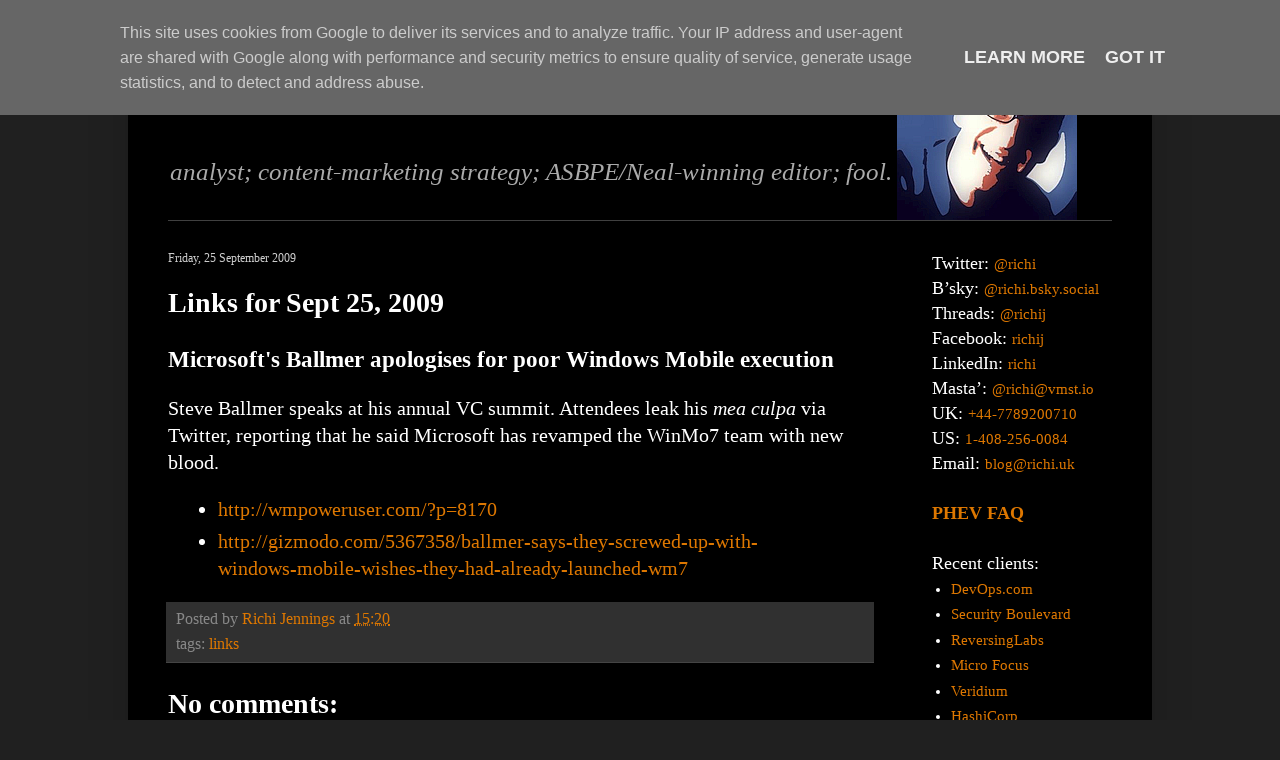

--- FILE ---
content_type: text/html; charset=UTF-8
request_url: https://www.richi.uk/b/stats?style=WHITE_TRANSPARENT&timeRange=ALL_TIME&token=APq4FmBFi1vhTh0P9qAUTpG6f5FMet_c7ML0oU_-rOE3Vkxv14Fqwg83-J0PmI1NtfcwpQVjzmHNOzhyZ7NZKMXKT7cS5_2jaw
body_size: 35
content:
{"total":2069195,"sparklineOptions":{"backgroundColor":{"fillOpacity":0.1,"fill":"#ffffff"},"series":[{"areaOpacity":0.3,"color":"#fff"}]},"sparklineData":[[0,10],[1,10],[2,7],[3,16],[4,8],[5,10],[6,13],[7,20],[8,9],[9,8],[10,8],[11,9],[12,10],[13,44],[14,8],[15,56],[16,100],[17,22],[18,10],[19,12],[20,11],[21,11],[22,14],[23,14],[24,12],[25,17],[26,20],[27,19],[28,29],[29,28]],"nextTickMs":90000}